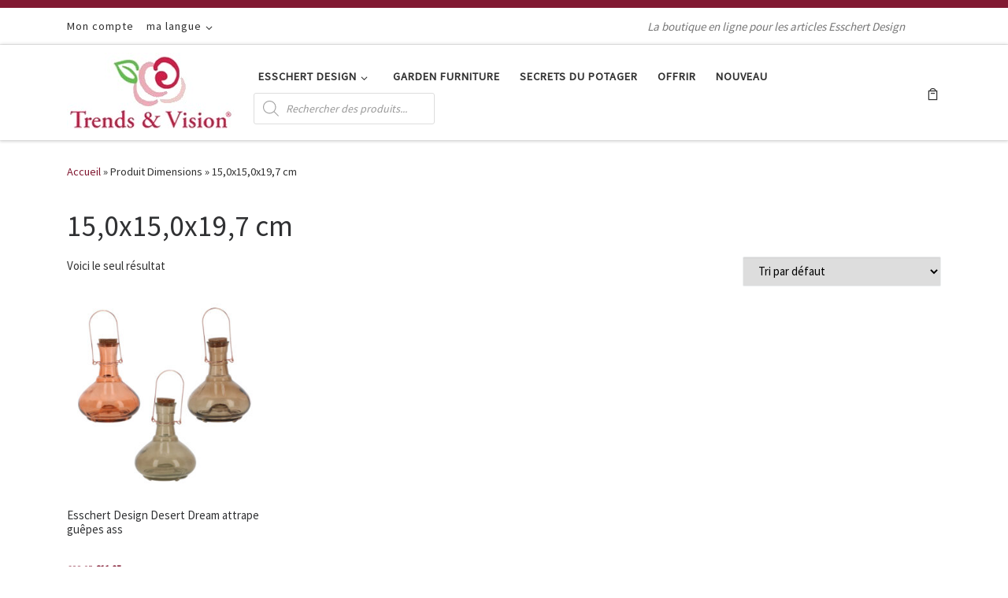

--- FILE ---
content_type: text/html; charset=UTF-8
request_url: https://trendsandvision.nl/fr/dimensions/150x150x197-cm/
body_size: 17016
content:
<!DOCTYPE html>
<!--[if IE 7]>
<html class="ie ie7" lang="fr-FR">
<![endif]-->
<!--[if IE 8]>
<html class="ie ie8" lang="fr-FR">
<![endif]-->
<!--[if !(IE 7) | !(IE 8)  ]><!-->
<html lang="fr-FR" class="no-js">
<!--<![endif]-->
  <head><style>img.lazy{min-height:1px}</style><link href="https://trendsandvision.nl/fr/wp-content/plugins/w3-total-cache/pub/js/lazyload.min.js" as="script">
  <meta charset="UTF-8" />
  <meta http-equiv="X-UA-Compatible" content="IE=EDGE" />
  <meta name="viewport" content="width=device-width, initial-scale=1.0" />
  <link rel="profile"  href="https://gmpg.org/xfn/11" />
  <link rel="pingback" href="https://trendsandvision.nl/fr/xmlrpc.php" />
				<script>document.documentElement.className = document.documentElement.className + ' yes-js js_active js'</script>
			<script>(function(html){html.className = html.className.replace(/\bno-js\b/,'js')})(document.documentElement);</script>
<meta name='robots' content='index, follow, max-image-preview:large, max-snippet:-1, max-video-preview:-1' />
	
	
	<!-- This site is optimized with the Yoast SEO Premium plugin v26.3 (Yoast SEO v26.4) - https://yoast.com/wordpress/plugins/seo/ -->
	<link media="all" href="https://trendsandvision.nl/fr/wp-content/cache/autoptimize/4/css/autoptimize_df34f187e10e54957f8a55e7513f84c2.css" rel="stylesheet"><link media="only screen and (max-width: 768px)" href="https://trendsandvision.nl/fr/wp-content/cache/autoptimize/4/css/autoptimize_6fe211f8bb15af76999ce9135805d7af.css" rel="stylesheet"><link media="screen" href="https://trendsandvision.nl/fr/wp-content/cache/autoptimize/4/css/autoptimize_d5f6a96584ba0edfadb122671c5d1f7e.css" rel="stylesheet"><title>Archives des 15,0x15,0x19,7 cm - Trends &amp; Vision (FR)</title>
	<link rel="canonical" href="https://trendsandvision.nl/fr/dimensions/150x150x197-cm/" />
	<meta property="og:locale" content="fr_FR" />
	<meta property="og:type" content="article" />
	<meta property="og:title" content="Archives des 15,0x15,0x19,7 cm" />
	<meta property="og:url" content="https://trendsandvision.nl/fr/dimensions/150x150x197-cm/" />
	<meta property="og:site_name" content="Trends &amp; Vision (FR)" />
	<meta name="twitter:card" content="summary_large_image" />
	<script type="application/ld+json" class="yoast-schema-graph">{"@context":"https://schema.org","@graph":[{"@type":"CollectionPage","@id":"https://trendsandvision.nl/fr/dimensions/150x150x197-cm/","url":"https://trendsandvision.nl/fr/dimensions/150x150x197-cm/","name":"Archives des 15,0x15,0x19,7 cm - Trends &amp; Vision (FR)","isPartOf":{"@id":"https://trendsandvision.nl/fr/#website"},"primaryImageOfPage":{"@id":"https://trendsandvision.nl/fr/dimensions/150x150x197-cm/#primaryimage"},"image":{"@id":"https://trendsandvision.nl/fr/dimensions/150x150x197-cm/#primaryimage"},"thumbnailUrl":"https://trendsandvision.nl/fr/wp-content/uploads/sites/4/2023/01/TR024_01.jpg","breadcrumb":{"@id":"https://trendsandvision.nl/fr/dimensions/150x150x197-cm/#breadcrumb"},"inLanguage":"fr-FR"},{"@type":"ImageObject","inLanguage":"fr-FR","@id":"https://trendsandvision.nl/fr/dimensions/150x150x197-cm/#primaryimage","url":"https://trendsandvision.nl/fr/wp-content/uploads/sites/4/2023/01/TR024_01.jpg","contentUrl":"https://trendsandvision.nl/fr/wp-content/uploads/sites/4/2023/01/TR024_01.jpg","width":800,"height":800,"caption":"Esschert Design Desert Dream attrape guêpes ass (TR024 8714982224003) - 01"},{"@type":"BreadcrumbList","@id":"https://trendsandvision.nl/fr/dimensions/150x150x197-cm/#breadcrumb","itemListElement":[{"@type":"ListItem","position":1,"name":"Home","item":"https://trendsandvision.nl/fr/"},{"@type":"ListItem","position":2,"name":"15,0x15,0x19,7 cm"}]},{"@type":"WebSite","@id":"https://trendsandvision.nl/fr/#website","url":"https://trendsandvision.nl/fr/","name":"Trends &amp; Vision (FR)","description":"La boutique en ligne pour les articles Esschert Design","publisher":{"@id":"https://trendsandvision.nl/fr/#organization"},"potentialAction":[{"@type":"SearchAction","target":{"@type":"EntryPoint","urlTemplate":"https://trendsandvision.nl/fr/?s={search_term_string}"},"query-input":{"@type":"PropertyValueSpecification","valueRequired":true,"valueName":"search_term_string"}}],"inLanguage":"fr-FR"},{"@type":"Organization","@id":"https://trendsandvision.nl/fr/#organization","name":"Trends &amp; Vision (FR)","url":"https://trendsandvision.nl/fr/","logo":{"@type":"ImageObject","inLanguage":"fr-FR","@id":"https://trendsandvision.nl/fr/#/schema/logo/image/","url":"https://trendsandvision.nl/fr/wp-content/uploads/sites/4/2022/10/trends-and-vision-logo.jpg","contentUrl":"https://trendsandvision.nl/fr/wp-content/uploads/sites/4/2022/10/trends-and-vision-logo.jpg","width":213,"height":100,"caption":"Trends &amp; Vision (FR)"},"image":{"@id":"https://trendsandvision.nl/fr/#/schema/logo/image/"}}]}</script>
	<!-- / Yoast SEO Premium plugin. -->


<link rel="alternate" type="application/rss+xml" title="Trends &amp; Vision (FR) &raquo; Flux" href="https://trendsandvision.nl/fr/feed/" />
<link rel="alternate" type="application/rss+xml" title="Trends &amp; Vision (FR) &raquo; Flux des commentaires" href="https://trendsandvision.nl/fr/comments/feed/" />
<link rel="alternate" type="application/rss+xml" title="Flux pour Trends &amp; Vision (FR) &raquo; 15,0x15,0x19,7 cm Dimensions" href="https://trendsandvision.nl/fr/dimensions/150x150x197-cm/feed/" />
<script>
window._wpemojiSettings = {"baseUrl":"https:\/\/s.w.org\/images\/core\/emoji\/16.0.1\/72x72\/","ext":".png","svgUrl":"https:\/\/s.w.org\/images\/core\/emoji\/16.0.1\/svg\/","svgExt":".svg","source":{"concatemoji":"https:\/\/trendsandvision.nl\/fr\/wp-includes\/js\/wp-emoji-release.min.js?ver=6.8.3"}};
/*! This file is auto-generated */
!function(s,n){var o,i,e;function c(e){try{var t={supportTests:e,timestamp:(new Date).valueOf()};sessionStorage.setItem(o,JSON.stringify(t))}catch(e){}}function p(e,t,n){e.clearRect(0,0,e.canvas.width,e.canvas.height),e.fillText(t,0,0);var t=new Uint32Array(e.getImageData(0,0,e.canvas.width,e.canvas.height).data),a=(e.clearRect(0,0,e.canvas.width,e.canvas.height),e.fillText(n,0,0),new Uint32Array(e.getImageData(0,0,e.canvas.width,e.canvas.height).data));return t.every(function(e,t){return e===a[t]})}function u(e,t){e.clearRect(0,0,e.canvas.width,e.canvas.height),e.fillText(t,0,0);for(var n=e.getImageData(16,16,1,1),a=0;a<n.data.length;a++)if(0!==n.data[a])return!1;return!0}function f(e,t,n,a){switch(t){case"flag":return n(e,"\ud83c\udff3\ufe0f\u200d\u26a7\ufe0f","\ud83c\udff3\ufe0f\u200b\u26a7\ufe0f")?!1:!n(e,"\ud83c\udde8\ud83c\uddf6","\ud83c\udde8\u200b\ud83c\uddf6")&&!n(e,"\ud83c\udff4\udb40\udc67\udb40\udc62\udb40\udc65\udb40\udc6e\udb40\udc67\udb40\udc7f","\ud83c\udff4\u200b\udb40\udc67\u200b\udb40\udc62\u200b\udb40\udc65\u200b\udb40\udc6e\u200b\udb40\udc67\u200b\udb40\udc7f");case"emoji":return!a(e,"\ud83e\udedf")}return!1}function g(e,t,n,a){var r="undefined"!=typeof WorkerGlobalScope&&self instanceof WorkerGlobalScope?new OffscreenCanvas(300,150):s.createElement("canvas"),o=r.getContext("2d",{willReadFrequently:!0}),i=(o.textBaseline="top",o.font="600 32px Arial",{});return e.forEach(function(e){i[e]=t(o,e,n,a)}),i}function t(e){var t=s.createElement("script");t.src=e,t.defer=!0,s.head.appendChild(t)}"undefined"!=typeof Promise&&(o="wpEmojiSettingsSupports",i=["flag","emoji"],n.supports={everything:!0,everythingExceptFlag:!0},e=new Promise(function(e){s.addEventListener("DOMContentLoaded",e,{once:!0})}),new Promise(function(t){var n=function(){try{var e=JSON.parse(sessionStorage.getItem(o));if("object"==typeof e&&"number"==typeof e.timestamp&&(new Date).valueOf()<e.timestamp+604800&&"object"==typeof e.supportTests)return e.supportTests}catch(e){}return null}();if(!n){if("undefined"!=typeof Worker&&"undefined"!=typeof OffscreenCanvas&&"undefined"!=typeof URL&&URL.createObjectURL&&"undefined"!=typeof Blob)try{var e="postMessage("+g.toString()+"("+[JSON.stringify(i),f.toString(),p.toString(),u.toString()].join(",")+"));",a=new Blob([e],{type:"text/javascript"}),r=new Worker(URL.createObjectURL(a),{name:"wpTestEmojiSupports"});return void(r.onmessage=function(e){c(n=e.data),r.terminate(),t(n)})}catch(e){}c(n=g(i,f,p,u))}t(n)}).then(function(e){for(var t in e)n.supports[t]=e[t],n.supports.everything=n.supports.everything&&n.supports[t],"flag"!==t&&(n.supports.everythingExceptFlag=n.supports.everythingExceptFlag&&n.supports[t]);n.supports.everythingExceptFlag=n.supports.everythingExceptFlag&&!n.supports.flag,n.DOMReady=!1,n.readyCallback=function(){n.DOMReady=!0}}).then(function(){return e}).then(function(){var e;n.supports.everything||(n.readyCallback(),(e=n.source||{}).concatemoji?t(e.concatemoji):e.wpemoji&&e.twemoji&&(t(e.twemoji),t(e.wpemoji)))}))}((window,document),window._wpemojiSettings);
</script>






















<script id="nb-jquery" src="https://trendsandvision.nl/fr/wp-includes/js/jquery/jquery.min.js?ver=3.7.1" id="jquery-core-js"></script>


<script id="wc-add-to-cart-js-extra">
var wc_add_to_cart_params = {"ajax_url":"\/fr\/wp-admin\/admin-ajax.php","wc_ajax_url":"\/fr\/?wc-ajax=%%endpoint%%","i18n_view_cart":"Voir le panier","cart_url":"https:\/\/trendsandvision.nl\/fr\/panier\/","is_cart":"","cart_redirect_after_add":"no"};
</script>


<script id="woocommerce-js-extra">
var woocommerce_params = {"ajax_url":"\/fr\/wp-admin\/admin-ajax.php","wc_ajax_url":"\/fr\/?wc-ajax=%%endpoint%%","i18n_password_show":"Afficher le mot de passe","i18n_password_hide":"Masquer le mot de passe"};
</script>



<script id="tc-scripts-js-extra">
var CZRParams = {"assetsPath":"https:\/\/trendsandvision.nl\/fr\/wp-content\/themes\/customizr\/assets\/front\/","mainScriptUrl":"https:\/\/trendsandvision.nl\/fr\/wp-content\/themes\/customizr\/assets\/front\/js\/tc-scripts.min.js?4.4.24","deferFontAwesome":"1","fontAwesomeUrl":"https:\/\/trendsandvision.nl\/fr\/wp-content\/themes\/customizr\/assets\/shared\/fonts\/fa\/css\/fontawesome-all.min.css?4.4.24","_disabled":[],"centerSliderImg":"1","isLightBoxEnabled":"1","SmoothScroll":{"Enabled":true,"Options":{"touchpadSupport":false}},"isAnchorScrollEnabled":"","anchorSmoothScrollExclude":{"simple":["[class*=edd]",".carousel-control","[data-toggle=\"modal\"]","[data-toggle=\"dropdown\"]","[data-toggle=\"czr-dropdown\"]","[data-toggle=\"tooltip\"]","[data-toggle=\"popover\"]","[data-toggle=\"collapse\"]","[data-toggle=\"czr-collapse\"]","[data-toggle=\"tab\"]","[data-toggle=\"pill\"]","[data-toggle=\"czr-pill\"]","[class*=upme]","[class*=um-]"],"deep":{"classes":[],"ids":[]}},"timerOnScrollAllBrowsers":"1","centerAllImg":"1","HasComments":"","LoadModernizr":"1","stickyHeader":"","extLinksStyle":"","extLinksTargetExt":"","extLinksSkipSelectors":{"classes":["btn","button"],"ids":[]},"dropcapEnabled":"","dropcapWhere":{"post":"","page":""},"dropcapMinWords":"","dropcapSkipSelectors":{"tags":["IMG","IFRAME","H1","H2","H3","H4","H5","H6","BLOCKQUOTE","UL","OL"],"classes":["btn"],"id":[]},"imgSmartLoadEnabled":"1","imgSmartLoadOpts":{"parentSelectors":["[class*=grid-container], .article-container",".__before_main_wrapper",".widget-front",".post-related-articles",".tc-singular-thumbnail-wrapper",".sek-module-inner"],"opts":{"excludeImg":[".tc-holder-img"]}},"imgSmartLoadsForSliders":"1","pluginCompats":[],"isWPMobile":"","menuStickyUserSettings":{"desktop":"stick_up","mobile":"stick_up"},"adminAjaxUrl":"https:\/\/trendsandvision.nl\/fr\/wp-admin\/admin-ajax.php","ajaxUrl":"https:\/\/trendsandvision.nl\/fr\/?czrajax=1","frontNonce":{"id":"CZRFrontNonce","handle":"e68b4a6725"},"isDevMode":"","isModernStyle":"1","i18n":{"Permanently dismiss":"Fermer d\u00e9finitivement"},"frontNotifications":{"welcome":{"enabled":false,"content":"","dismissAction":"dismiss_welcome_note_front"}},"preloadGfonts":"1","googleFonts":"Source+Sans+Pro","version":"4.4.24"};
</script>

<link rel="https://api.w.org/" href="https://trendsandvision.nl/fr/wp-json/" /><link rel="EditURI" type="application/rsd+xml" title="RSD" href="https://trendsandvision.nl/fr/xmlrpc.php?rsd" />
<meta name="generator" content="WordPress 6.8.3" />
<meta name="generator" content="WooCommerce 10.3.5" />
		
		              <link rel="preload" as="font" type="font/woff2" href="https://trendsandvision.nl/fr/wp-content/themes/customizr/assets/shared/fonts/customizr/customizr.woff2?128396981" crossorigin="anonymous"/>
            	<noscript><style>.woocommerce-product-gallery{ opacity: 1 !important; }</style></noscript>
	<link rel="icon" href="https://trendsandvision.nl/fr/wp-content/uploads/sites/4/2022/10/cropped-tenv-favicon-150x150.png" sizes="32x32" />
<link rel="icon" href="https://trendsandvision.nl/fr/wp-content/uploads/sites/4/2022/10/cropped-tenv-favicon-300x300.png" sizes="192x192" />
<link rel="apple-touch-icon" href="https://trendsandvision.nl/fr/wp-content/uploads/sites/4/2022/10/cropped-tenv-favicon-300x300.png" />
<meta name="msapplication-TileImage" content="https://trendsandvision.nl/fr/wp-content/uploads/sites/4/2022/10/cropped-tenv-favicon-300x300.png" />
</head>

  <body class="nb-3-3-8 nimble-no-local-data-skp__tax_pa_dimensions_5915 nimble-no-group-site-tmpl-skp__all_pa_dimensions archive tax-pa_dimensions term-150x150x197-cm term-5915 wp-custom-logo wp-embed-responsive wp-theme-customizr wp-child-theme-lissyl-tenv theme-customizr sek-hide-rc-badge woocommerce woocommerce-page woocommerce-no-js czr-link-hover-underline-off header-skin-light footer-skin-dark czr-no-sidebar tc-center-images czr-full-layout customizr-4-4-24-with-child-theme czr-post-list-context czr-sticky-footer">
          <a class="screen-reader-text skip-link" href="#content">Passer au contenu</a>
    
    
    <div id="tc-page-wrap" class="">

      <header class="tpnav-header__header tc-header sl-logo_left sticky-brand-shrink-on sticky-transparent border-top czr-submenu-fade czr-submenu-move czr-highlight-contextual-menu-items" >
    <div class="topbar-navbar__wrapper d-none d-lg-block" >
  <div class="container">
        <div class="row flex-row flex-lg-nowrap justify-content-start justify-content-lg-end align-items-center topbar-navbar__row">
                    <div class="topbar-nav__container col col-auto d-none d-lg-flex">
          <nav id="topbar-nav" class="topbar-nav__nav">
            <div class="nav__menu-wrapper topbar-nav__menu-wrapper czr-open-on-hover" >
<ul id="topbar-menu" class="topbar-nav__menu regular-nav nav__menu nav"><li id="menu-item-9494" class="menu-item menu-item-type-post_type menu-item-object-page menu-item-9494"><a href="https://trendsandvision.nl/fr/mon-compte/" class="nav__link"><span class="nav__title">Mon compte</span></a></li>
<li id="menu-item-9495" class="menu-item menu-item-type-custom menu-item-object-custom menu-item-has-children czr-dropdown menu-item-9495"><a data-toggle="czr-dropdown" aria-haspopup="true" aria-expanded="false" href="#" class="nav__link"><span class="nav__title">ma langue</span><span class="caret__dropdown-toggler"><i class="icn-down-small"></i></span></a>
<ul class="dropdown-menu czr-dropdown-menu">
	<li id="menu-item-9496" class="blog-id-1 mlp-language-nav-item menu-item menu-item-type-language menu-item-object-mlp_language dropdown-item menu-item-9496"><a rel="alternate" href="https://trendsandvision.nl/?noredirect=nl_NL" class="nav__link"><span class="nav__title">Nederlands</span></a></li>
	<li id="menu-item-9497" class="blog-id-2 mlp-language-nav-item menu-item menu-item-type-language menu-item-object-mlp_language dropdown-item menu-item-9497"><a rel="alternate" href="https://trendsandvision.nl/en/?noredirect=en_US" class="nav__link"><span class="nav__title">English</span></a></li>
	<li id="menu-item-9498" class="blog-id-3 mlp-language-nav-item menu-item menu-item-type-language menu-item-object-mlp_language dropdown-item menu-item-9498"><a rel="alternate" href="https://trendsandvision.nl/de/?noredirect=de_DE" class="nav__link"><span class="nav__title">Deutsch</span></a></li>
	<li id="menu-item-9499" class="blog-id-4 mlp-language-nav-item menu-item menu-item-type-language menu-item-object-mlp_language mlp-current-language-item dropdown-item menu-item-9499"><a rel="alternate" href="https://trendsandvision.nl/fr/" class="nav__link"><span class="nav__title">Français</span></a></li>
</ul>
</li>
</ul></div>          </nav>
        </div>
            <span class="header-tagline col col-auto d-none d-lg-flex" >
  La boutique en ligne pour les articles Esschert Design</span>

              <div class="topbar-nav__socials social-links col col-auto d-none d-lg-block">
          <ul class="socials " >
  <li ><a rel="nofollow noopener noreferrer" class="social-icon icon-facebook"  title="Suivez-nous sur Facebook" aria-label="Suivez-nous sur Facebook" href="https://www.facebook.com/esschertsonlineshop/"  target="_blank" ><i class="fab fa-facebook"></i></a></li> <li ><a rel="nofollow noopener noreferrer" class="social-icon icon-pinterest"  title="Suivez-nous sur Pinterest" aria-label="Suivez-nous sur Pinterest" href="https://nl.pinterest.com/trendsandvision/"  target="_blank" ><i class="fab fa-pinterest"></i></a></li></ul>
        </div>
                </div>
      </div>
</div>    <div class="primary-navbar__wrapper d-none d-lg-block has-horizontal-menu desktop-sticky" >
  <div class="container">
    <div class="row align-items-center flex-row primary-navbar__row">
      <div class="branding__container col col-auto" >
  <div class="branding align-items-center flex-column ">
    <div class="branding-row d-flex flex-row align-items-center align-self-start">
      <div class="navbar-brand col-auto " >
  <a class="navbar-brand-sitelogo" href="https://trendsandvision.nl/fr/"  aria-label="Trends &amp; Vision (FR) | La boutique en ligne pour les articles Esschert Design" >
    <noscript><img src="data:image/svg+xml,%3Csvg%20xmlns='http://www.w3.org/2000/svg'%20viewBox='0%200%20213%20100'%3E%3C/svg%3E" data-src="https://trendsandvision.nl/fr/wp-content/uploads/sites/4/2022/10/trends-and-vision-logo.jpg" alt="Retour Accueil" class=" lazy" width="213" height="100" style="max-width:250px;max-height:100px" data-no-retina></noscript><img src='data:image/svg+xml,%3Csvg%20xmlns=%22http://www.w3.org/2000/svg%22%20viewBox=%220%200%20213%20100%22%3E%3C/svg%3E' data-src="https://trendsandvision.nl/fr/wp-content/uploads/sites/4/2022/10/trends-and-vision-logo.jpg" alt="Retour Accueil" class="lazyload " width="213" height="100" style="max-width:250px;max-height:100px" data-no-retina>  </a>
</div>
      </div>
      </div>
</div>
      <div class="primary-nav__container justify-content-lg-around col col-lg-auto flex-lg-column" >
  <div class="primary-nav__wrapper flex-lg-row align-items-center justify-content-end">
              <nav class="primary-nav__nav col" id="primary-nav">
          <div class="nav__menu-wrapper primary-nav__menu-wrapper justify-content-end czr-open-on-hover" >
<ul id="main-menu" class="primary-nav__menu regular-nav nav__menu nav"><li id="menu-item-9460" class="menu-item menu-item-type-post_type menu-item-object-page menu-item-has-children czr-dropdown menu-item-9460"><a data-toggle="czr-dropdown" aria-haspopup="true" aria-expanded="false" href="https://trendsandvision.nl/fr/le-magasin/" class="nav__link"><span class="nav__title">Esschert Design</span><span class="caret__dropdown-toggler"><i class="icn-down-small"></i></span></a>
<ul class="dropdown-menu czr-dropdown-menu">
	<li id="menu-item-9461" class="menu-item menu-item-type-taxonomy menu-item-object-product_cat dropdown-item menu-item-9461"><a href="https://trendsandvision.nl/fr/product-categorie/aged-ceramic/" class="nav__link"><span class="nav__title">Aged Ceramic</span></a></li>
	<li id="menu-item-9462" class="menu-item menu-item-type-taxonomy menu-item-object-product_cat dropdown-item menu-item-9462"><a href="https://trendsandvision.nl/fr/product-categorie/aged-metal/" class="nav__link"><span class="nav__title">Aged Metal</span></a></li>
	<li id="menu-item-9463" class="menu-item menu-item-type-taxonomy menu-item-object-product_cat dropdown-item menu-item-9463"><a href="https://trendsandvision.nl/fr/product-categorie/best-for-birds/" class="nav__link"><span class="nav__title">Best for Birds</span></a></li>
	<li id="menu-item-9464" class="menu-item menu-item-type-taxonomy menu-item-object-product_cat dropdown-item menu-item-9464"><a href="https://trendsandvision.nl/fr/product-categorie/best-for-boots/" class="nav__link"><span class="nav__title">Best for Boots</span></a></li>
	<li id="menu-item-9465" class="menu-item menu-item-type-taxonomy menu-item-object-product_cat dropdown-item menu-item-9465"><a href="https://trendsandvision.nl/fr/product-categorie/esscherts-garden/" class="nav__link"><span class="nav__title">Esschert&rsquo;s Garden</span></a></li>
	<li id="menu-item-9466" class="menu-item menu-item-type-taxonomy menu-item-object-product_cat dropdown-item menu-item-9466"><a href="https://trendsandvision.nl/fr/product-categorie/fancy-flames/" class="nav__link"><span class="nav__title">Fancy Flames</span></a></li>
	<li id="menu-item-9467" class="menu-item menu-item-type-taxonomy menu-item-object-product_cat dropdown-item menu-item-9467"><a href="https://trendsandvision.nl/fr/product-categorie/garden-furniture/" class="nav__link"><span class="nav__title">Garden Furniture</span></a></li>
	<li id="menu-item-9468" class="menu-item menu-item-type-taxonomy menu-item-object-product_cat dropdown-item menu-item-9468"><a href="https://trendsandvision.nl/fr/product-categorie/garden-tools/" class="nav__link"><span class="nav__title">Garden Tools</span></a></li>
	<li id="menu-item-9469" class="menu-item menu-item-type-taxonomy menu-item-object-product_cat dropdown-item menu-item-9469"><a href="https://trendsandvision.nl/fr/product-categorie/kids-in-the-garden/" class="nav__link"><span class="nav__title">Kids in the Garden</span></a></li>
	<li id="menu-item-9470" class="menu-item menu-item-type-taxonomy menu-item-object-product_cat dropdown-item menu-item-9470"><a href="https://trendsandvision.nl/fr/product-categorie/nature-print/" class="nav__link"><span class="nav__title">Nature Print</span></a></li>
	<li id="menu-item-9471" class="menu-item menu-item-type-taxonomy menu-item-object-product_cat dropdown-item menu-item-9471"><a href="https://trendsandvision.nl/fr/product-categorie/prints/" class="nav__link"><span class="nav__title">Prints</span></a></li>
	<li id="menu-item-9472" class="menu-item menu-item-type-taxonomy menu-item-object-product_cat dropdown-item menu-item-9472"><a href="https://trendsandvision.nl/fr/product-categorie/secrets-du-potager/" class="nav__link"><span class="nav__title">Secrets du Potager</span></a></li>
	<li id="menu-item-9473" class="menu-item menu-item-type-taxonomy menu-item-object-product_cat dropdown-item menu-item-9473"><a href="https://trendsandvision.nl/fr/product-categorie/true-to-nature/" class="nav__link"><span class="nav__title">True to Nature</span></a></li>
	<li id="menu-item-9474" class="menu-item menu-item-type-taxonomy menu-item-object-product_cat dropdown-item menu-item-9474"><a href="https://trendsandvision.nl/fr/product-categorie/water-in-the-garden/" class="nav__link"><span class="nav__title">Water in the Garden</span></a></li>
	<li id="menu-item-9475" class="menu-item menu-item-type-taxonomy menu-item-object-product_cat dropdown-item menu-item-9475"><a href="https://trendsandvision.nl/fr/product-categorie/world-of-weather/" class="nav__link"><span class="nav__title">World of Weather</span></a></li>
</ul>
</li>
<li id="menu-item-9476" class="menu-item menu-item-type-taxonomy menu-item-object-product_cat menu-item-9476"><a href="https://trendsandvision.nl/fr/product-categorie/garden-furniture/" class="nav__link"><span class="nav__title">Garden Furniture</span></a></li>
<li id="menu-item-9477" class="menu-item menu-item-type-taxonomy menu-item-object-product_cat menu-item-9477"><a href="https://trendsandvision.nl/fr/product-categorie/secrets-du-potager/" class="nav__link"><span class="nav__title">Secrets du Potager</span></a></li>
<li id="menu-item-9482" class="menu-item menu-item-type-taxonomy menu-item-object-product_cat menu-item-9482"><a href="https://trendsandvision.nl/fr/product-categorie/offrir/" class="nav__link"><span class="nav__title">Offrir</span></a></li>
<li id="menu-item-9493" class="menu-item menu-item-type-post_type menu-item-object-page menu-item-9493"><a href="https://trendsandvision.nl/fr/nouveau/" class="nav__link"><span class="nav__title">Nouveau</span></a></li>
<li id="menu-item-9483" class="menu-item menu-item-type-custom menu-item-object-custom menu-item-9483"><div  class="dgwt-wcas-search-wrapp dgwt-wcas-no-submit woocommerce dgwt-wcas-style-solaris js-dgwt-wcas-layout-classic dgwt-wcas-layout-classic js-dgwt-wcas-mobile-overlay-enabled">
		<form class="dgwt-wcas-search-form" role="search" action="https://trendsandvision.nl/fr/" method="get">
		<div class="dgwt-wcas-sf-wrapp">
							<svg class="dgwt-wcas-ico-magnifier" xmlns="http://www.w3.org/2000/svg"
					 xmlns:xlink="http://www.w3.org/1999/xlink" x="0px" y="0px"
					 viewBox="0 0 51.539 51.361" xml:space="preserve">
		             <path 						 d="M51.539,49.356L37.247,35.065c3.273-3.74,5.272-8.623,5.272-13.983c0-11.742-9.518-21.26-21.26-21.26 S0,9.339,0,21.082s9.518,21.26,21.26,21.26c5.361,0,10.244-1.999,13.983-5.272l14.292,14.292L51.539,49.356z M2.835,21.082 c0-10.176,8.249-18.425,18.425-18.425s18.425,8.249,18.425,18.425S31.436,39.507,21.26,39.507S2.835,31.258,2.835,21.082z"/>
				</svg>
							<label class="screen-reader-text"
				   for="dgwt-wcas-search-input-1">Recherche de produits</label>

			<input id="dgwt-wcas-search-input-1"
				   type="search"
				   class="dgwt-wcas-search-input"
				   name="s"
				   value=""
				   placeholder="Rechercher des produits..."
				   autocomplete="off"
							/>
			<div class="dgwt-wcas-preloader"></div>

			<div class="dgwt-wcas-voice-search"></div>

			
			<input type="hidden" name="post_type" value="product"/>
			<input type="hidden" name="dgwt_wcas" value="1"/>

			
					</div>
	</form>
</div>
</li>
</ul></div>        </nav>
    <div class="primary-nav__utils nav__utils col-auto" >
    <ul class="nav utils flex-row flex-nowrap regular-nav">
      <li class="nav__woocart menu-item-has-children czr-dropdown" >
  <a href="https://trendsandvision.nl/fr/panier/" title="Afficher votre panier" class="woocart cart-contents" data-toggle="czr-dropdown">
    <i class="icn-shoppingcart"></i><sup class="count czr-wc-count"></sup>  </a>
    <ul class="dropdown-menu czr-dropdown-menu">
    <li>
      <div class="widget woocommerce widget_shopping_cart"><div class="widget_shopping_cart_content"></div></div>    </li>
  </ul>
  </li>    </ul>
</div>  </div>
</div>
    </div>
  </div>
</div>    <div class="mobile-navbar__wrapper d-lg-none mobile-sticky" >
    <div class="branding__container justify-content-between align-items-center container" >
  <div class="branding flex-column">
    <div class="branding-row d-flex align-self-start flex-row align-items-center">
      <div class="navbar-brand col-auto " >
  <a class="navbar-brand-sitelogo" href="https://trendsandvision.nl/fr/"  aria-label="Trends &amp; Vision (FR) | La boutique en ligne pour les articles Esschert Design" >
    <noscript><img src="data:image/svg+xml,%3Csvg%20xmlns='http://www.w3.org/2000/svg'%20viewBox='0%200%20213%20100'%3E%3C/svg%3E" data-src="https://trendsandvision.nl/fr/wp-content/uploads/sites/4/2022/10/trends-and-vision-logo.jpg" alt="Retour Accueil" class=" lazy" width="213" height="100" style="max-width:250px;max-height:100px" data-no-retina></noscript><img src='data:image/svg+xml,%3Csvg%20xmlns=%22http://www.w3.org/2000/svg%22%20viewBox=%220%200%20213%20100%22%3E%3C/svg%3E' data-src="https://trendsandvision.nl/fr/wp-content/uploads/sites/4/2022/10/trends-and-vision-logo.jpg" alt="Retour Accueil" class="lazyload " width="213" height="100" style="max-width:250px;max-height:100px" data-no-retina>  </a>
</div>
    </div>
      </div>
  <div class="mobile-utils__wrapper nav__utils regular-nav">
    <ul class="nav utils row flex-row flex-nowrap">
      <li class="mobile-woocart__container" >
  <a href="https://trendsandvision.nl/fr/panier/" title="Afficher votre panier" class="woocart cart-contents" >
    <i class="icn-shoppingcart"></i><sup class="count czr-wc-count"></sup>  </a>
  </li><li class="hamburger-toggler__container " >
  <button class="ham-toggler-menu czr-collapsed" data-toggle="czr-collapse" data-target="#mobile-nav"><span class="ham__toggler-span-wrapper"><span class="line line-1"></span><span class="line line-2"></span><span class="line line-3"></span></span><span class="screen-reader-text">Menu</span></button>
</li>
    </ul>
  </div>
</div>
<div class="mobile-nav__container " >
   <nav class="mobile-nav__nav flex-column czr-collapse" id="mobile-nav">
      <div class="mobile-nav__inner container">
      <div class="nav__menu-wrapper mobile-nav__menu-wrapper czr-open-on-click" >
<ul id="mobile-nav-menu" class="mobile-nav__menu vertical-nav nav__menu flex-column nav"><li id="menu-item-9536" class="menu-item menu-item-type-post_type menu-item-object-page menu-item-has-children czr-dropdown menu-item-9536"><span class="display-flex nav__link-wrapper align-items-start"><a href="https://trendsandvision.nl/fr/le-magasin/" class="nav__link"><span class="nav__title">Esschert Design</span></a><button data-toggle="czr-dropdown" aria-haspopup="true" aria-expanded="false" class="caret__dropdown-toggler czr-btn-link"><i class="icn-down-small"></i></button></span>
<ul class="dropdown-menu czr-dropdown-menu">
	<li id="menu-item-9537" class="menu-item menu-item-type-taxonomy menu-item-object-product_cat dropdown-item menu-item-9537"><a href="https://trendsandvision.nl/fr/product-categorie/aged-ceramic/" class="nav__link"><span class="nav__title">Aged Ceramic</span></a></li>
	<li id="menu-item-9538" class="menu-item menu-item-type-taxonomy menu-item-object-product_cat dropdown-item menu-item-9538"><a href="https://trendsandvision.nl/fr/product-categorie/aged-metal/" class="nav__link"><span class="nav__title">Aged Metal</span></a></li>
	<li id="menu-item-9539" class="menu-item menu-item-type-taxonomy menu-item-object-product_cat dropdown-item menu-item-9539"><a href="https://trendsandvision.nl/fr/product-categorie/best-for-birds/" class="nav__link"><span class="nav__title">Best for Birds</span></a></li>
	<li id="menu-item-9540" class="menu-item menu-item-type-taxonomy menu-item-object-product_cat dropdown-item menu-item-9540"><a href="https://trendsandvision.nl/fr/product-categorie/best-for-boots/" class="nav__link"><span class="nav__title">Best for Boots</span></a></li>
	<li id="menu-item-9541" class="menu-item menu-item-type-taxonomy menu-item-object-product_cat dropdown-item menu-item-9541"><a href="https://trendsandvision.nl/fr/product-categorie/esscherts-garden/" class="nav__link"><span class="nav__title">Esschert&rsquo;s Garden</span></a></li>
	<li id="menu-item-9542" class="menu-item menu-item-type-taxonomy menu-item-object-product_cat dropdown-item menu-item-9542"><a href="https://trendsandvision.nl/fr/product-categorie/fancy-flames/" class="nav__link"><span class="nav__title">Fancy Flames</span></a></li>
	<li id="menu-item-9543" class="menu-item menu-item-type-taxonomy menu-item-object-product_cat dropdown-item menu-item-9543"><a href="https://trendsandvision.nl/fr/product-categorie/garden-furniture/" class="nav__link"><span class="nav__title">Garden Furniture</span></a></li>
	<li id="menu-item-9544" class="menu-item menu-item-type-taxonomy menu-item-object-product_cat dropdown-item menu-item-9544"><a href="https://trendsandvision.nl/fr/product-categorie/garden-tools/" class="nav__link"><span class="nav__title">Garden Tools</span></a></li>
	<li id="menu-item-9545" class="menu-item menu-item-type-taxonomy menu-item-object-product_cat dropdown-item menu-item-9545"><a href="https://trendsandvision.nl/fr/product-categorie/kids-in-the-garden/" class="nav__link"><span class="nav__title">Kids in the Garden</span></a></li>
	<li id="menu-item-9546" class="menu-item menu-item-type-taxonomy menu-item-object-product_cat dropdown-item menu-item-9546"><a href="https://trendsandvision.nl/fr/product-categorie/nature-print/" class="nav__link"><span class="nav__title">Nature Print</span></a></li>
	<li id="menu-item-9547" class="menu-item menu-item-type-taxonomy menu-item-object-product_cat dropdown-item menu-item-9547"><a href="https://trendsandvision.nl/fr/product-categorie/prints/" class="nav__link"><span class="nav__title">Prints</span></a></li>
	<li id="menu-item-9548" class="menu-item menu-item-type-taxonomy menu-item-object-product_cat dropdown-item menu-item-9548"><a href="https://trendsandvision.nl/fr/product-categorie/secrets-du-potager/" class="nav__link"><span class="nav__title">Secrets du Potager</span></a></li>
	<li id="menu-item-9549" class="menu-item menu-item-type-taxonomy menu-item-object-product_cat dropdown-item menu-item-9549"><a href="https://trendsandvision.nl/fr/product-categorie/true-to-nature/" class="nav__link"><span class="nav__title">True to Nature</span></a></li>
	<li id="menu-item-9550" class="menu-item menu-item-type-taxonomy menu-item-object-product_cat dropdown-item menu-item-9550"><a href="https://trendsandvision.nl/fr/product-categorie/water-in-the-garden/" class="nav__link"><span class="nav__title">Water in the Garden</span></a></li>
	<li id="menu-item-9551" class="menu-item menu-item-type-taxonomy menu-item-object-product_cat dropdown-item menu-item-9551"><a href="https://trendsandvision.nl/fr/product-categorie/world-of-weather/" class="nav__link"><span class="nav__title">World of Weather</span></a></li>
</ul>
</li>
<li id="menu-item-9552" class="menu-item menu-item-type-taxonomy menu-item-object-product_cat menu-item-9552"><a href="https://trendsandvision.nl/fr/product-categorie/garden-furniture/" class="nav__link"><span class="nav__title">Garden Furniture</span></a></li>
<li id="menu-item-9553" class="menu-item menu-item-type-taxonomy menu-item-object-product_cat menu-item-9553"><a href="https://trendsandvision.nl/fr/product-categorie/secrets-du-potager/" class="nav__link"><span class="nav__title">Secrets du Potager</span></a></li>
<li id="menu-item-9554" class="menu-item menu-item-type-taxonomy menu-item-object-product_cat menu-item-9554"><a href="https://trendsandvision.nl/fr/product-categorie/offrir/" class="nav__link"><span class="nav__title">offrir</span></a></li>
<li id="menu-item-9555" class="menu-item menu-item-type-post_type menu-item-object-page menu-item-9555"><a href="https://trendsandvision.nl/fr/nouveau/" class="nav__link"><span class="nav__title">Nouveau</span></a></li>
<li id="menu-item-9556" class="menu-item menu-item-type-custom menu-item-object-custom menu-item-has-children czr-dropdown menu-item-9556"><span class="display-flex nav__link-wrapper align-items-start"><a href="#" class="nav__link"><span class="nav__title">ma langue</span></a><button data-toggle="czr-dropdown" aria-haspopup="true" aria-expanded="false" class="caret__dropdown-toggler czr-btn-link"><i class="icn-down-small"></i></button></span>
<ul class="dropdown-menu czr-dropdown-menu">
	<li id="menu-item-9557" class="blog-id-1 mlp-language-nav-item menu-item menu-item-type-language menu-item-object-mlp_language dropdown-item menu-item-9557"><a rel="alternate" href="https://trendsandvision.nl/?noredirect=nl_NL" class="nav__link"><span class="nav__title">Nederlands</span></a></li>
	<li id="menu-item-9558" class="blog-id-2 mlp-language-nav-item menu-item menu-item-type-language menu-item-object-mlp_language dropdown-item menu-item-9558"><a rel="alternate" href="https://trendsandvision.nl/en/?noredirect=en_US" class="nav__link"><span class="nav__title">English</span></a></li>
	<li id="menu-item-9559" class="blog-id-3 mlp-language-nav-item menu-item menu-item-type-language menu-item-object-mlp_language dropdown-item menu-item-9559"><a rel="alternate" href="https://trendsandvision.nl/de/?noredirect=de_DE" class="nav__link"><span class="nav__title">Deutsch</span></a></li>
	<li id="menu-item-9560" class="blog-id-4 mlp-language-nav-item menu-item menu-item-type-language menu-item-object-mlp_language mlp-current-language-item dropdown-item menu-item-9560"><a rel="alternate" href="https://trendsandvision.nl/fr/" class="nav__link"><span class="nav__title">Français</span></a></li>
</ul>
</li>
<li id="menu-item-9561" class="menu-item menu-item-type-custom menu-item-object-custom menu-item-9561"><div  class="dgwt-wcas-search-wrapp dgwt-wcas-no-submit woocommerce dgwt-wcas-style-solaris js-dgwt-wcas-layout-classic dgwt-wcas-layout-classic js-dgwt-wcas-mobile-overlay-enabled">
		<form class="dgwt-wcas-search-form" role="search" action="https://trendsandvision.nl/fr/" method="get">
		<div class="dgwt-wcas-sf-wrapp">
							<svg class="dgwt-wcas-ico-magnifier" xmlns="http://www.w3.org/2000/svg"
					 xmlns:xlink="http://www.w3.org/1999/xlink" x="0px" y="0px"
					 viewBox="0 0 51.539 51.361" xml:space="preserve">
		             <path 						 d="M51.539,49.356L37.247,35.065c3.273-3.74,5.272-8.623,5.272-13.983c0-11.742-9.518-21.26-21.26-21.26 S0,9.339,0,21.082s9.518,21.26,21.26,21.26c5.361,0,10.244-1.999,13.983-5.272l14.292,14.292L51.539,49.356z M2.835,21.082 c0-10.176,8.249-18.425,18.425-18.425s18.425,8.249,18.425,18.425S31.436,39.507,21.26,39.507S2.835,31.258,2.835,21.082z"/>
				</svg>
							<label class="screen-reader-text"
				   for="dgwt-wcas-search-input-2">Recherche de produits</label>

			<input id="dgwt-wcas-search-input-2"
				   type="search"
				   class="dgwt-wcas-search-input"
				   name="s"
				   value=""
				   placeholder="Rechercher des produits..."
				   autocomplete="off"
							/>
			<div class="dgwt-wcas-preloader"></div>

			<div class="dgwt-wcas-voice-search"></div>

			
			<input type="hidden" name="post_type" value="product"/>
			<input type="hidden" name="dgwt_wcas" value="1"/>

			
					</div>
	</form>
</div>
</li>
</ul></div>      </div>
  </nav>
</div></div></header>

      <div id="main-wrapper" class="section">



                  
        <div class="czr-hot-crumble container page-breadcrumbs" role="navigation" >
  <div class="row">
        <nav class="breadcrumbs col-12"><span class="trail-begin"><a href="https://trendsandvision.nl/fr" title="Trends &amp; Vision (FR)" rel="home" class="trail-begin">Accueil</a></span> <span class="sep">&raquo;</span> Produit Dimensions <span class="sep">&raquo;</span> <span class="trail-end">15,0x15,0x19,7 cm</span></nav>  </div>
</div>

        <div class="container" role="main">

          
          <div class="flex-row row column-content-wrapper">

            
            <div id="content" class="col-12 article-container">

              <header class="woocommerce-products-header">
			<h1 class="woocommerce-products-header__title page-title">15,0x15,0x19,7 cm</h1>
	
	</header>
<div class="woocommerce-notices-wrapper"></div><p class="woocommerce-result-count" role="alert" aria-relevant="all" >
	Voici le seul résultat</p>
<form class="woocommerce-ordering" method="get">
		<select
		name="orderby"
		class="orderby"
					aria-label="Commande"
			>
					<option value="menu_order"  selected='selected'>Tri par défaut</option>
					<option value="popularity" >Tri par popularité</option>
					<option value="date" >Tri du plus récent au plus ancien</option>
					<option value="price" >Tri par tarif croissant</option>
					<option value="price-desc" >Tri par tarif décroissant</option>
			</select>
	<input type="hidden" name="paged" value="1" />
	</form>
<ul class="products columns-4">
<li class="czr-hentry product type-product post-10390 status-publish first instock product_cat-best-for-birds has-post-thumbnail sale taxable shipping-taxable purchasable product-type-simple">
	<a href="https://trendsandvision.nl/fr/product/esschert-design-desert-dream-attrape-guepes-ass/" class="woocommerce-LoopProduct-link woocommerce-loop-product__link">
	
	<img width="300" height="300" src="https://trendsandvision.nl/fr/wp-content/uploads/sites/4/2023/01/TR024_01.jpg" class="attachment-woocommerce_thumbnail size-woocommerce_thumbnail no-lazy" alt="Esschert Design Desert Dream attrape guêpes ass (TR024 8714982224003) - 01" decoding="async" fetchpriority="high" srcset="https://trendsandvision.nl/fr/wp-content/uploads/sites/4/2023/01/TR024_01.jpg 800w, https://trendsandvision.nl/fr/wp-content/uploads/sites/4/2023/01/TR024_01-300x300.jpg 300w, https://trendsandvision.nl/fr/wp-content/uploads/sites/4/2023/01/TR024_01-150x150.jpg 150w, https://trendsandvision.nl/fr/wp-content/uploads/sites/4/2023/01/TR024_01-768x768.jpg 768w" sizes="(max-width: 300px) 100vw, 300px" /><h2 class="woocommerce-loop-product__title">Esschert Design Desert Dream attrape guêpes ass</h2>
	<span class="price"><del aria-hidden="true"><span class="woocommerce-Price-amount amount"><bdi><span class="woocommerce-Price-currencySymbol">&euro;</span>22.05</bdi></span></del> <span class="screen-reader-text">Le prix initial était : &euro;22.05.</span><ins aria-hidden="true"><span class="woocommerce-Price-amount amount"><bdi><span class="woocommerce-Price-currencySymbol">&euro;</span>11.95</bdi></span></ins><span class="screen-reader-text">Le prix actuel est : &euro;11.95.</span></span>
</a><a href="/fr/dimensions/150x150x197-cm/?add-to-cart=10390" aria-describedby="woocommerce_loop_add_to_cart_link_describedby_10390" data-quantity="1" class="button product_type_simple add_to_cart_button ajax_add_to_cart" data-product_id="10390" data-product_sku="TR024" aria-label="Ajouter au panier : &ldquo;Esschert Design Desert Dream attrape guêpes ass&rdquo;" rel="nofollow" data-success_message="« Esschert Design Desert Dream attrape guêpes ass » a été ajouté à votre panier" role="button">Ajouter au panier</a>	<span id="woocommerce_loop_add_to_cart_link_describedby_10390" class="screen-reader-text">
			</span>
</li>
</ul>
            </div>

                      </div><!-- .column-content-wrapper -->

          
        </div><!-- .container -->

        <div id="czr-push-footer" ></div>
      </div><!-- #main-wrapper -->

      <footer id="footer" class="footer__wrapper" >
  <div id="footer-widget-area" class="widget__wrapper" role="complementary" >
  <div class="container widget__container">
    <div class="row">
                      <div id="footer_one" class="col-md-4 col-12">
            <aside id="nav_menu-2" class="widget widget_nav_menu"><h5 class="widget-title">Service Clients</h5><div class="menu-service-clients-container"><ul id="menu-service-clients" class="menu"><li id="menu-item-9503" class="menu-item menu-item-type-post_type menu-item-object-page menu-item-9503"><a href="https://trendsandvision.nl/fr/contactez-nous/">Contactez-nous</a></li>
<li id="menu-item-9504" class="menu-item menu-item-type-post_type menu-item-object-page menu-item-9504"><a href="https://trendsandvision.nl/fr/qui-sommes-nous/">Qui sommes-nous</a></li>
<li id="menu-item-9505" class="menu-item menu-item-type-post_type menu-item-object-page menu-item-9505"><a href="https://trendsandvision.nl/fr/garanties/">Garanties</a></li>
<li id="menu-item-9506" class="menu-item menu-item-type-post_type menu-item-object-page menu-item-9506"><a href="https://trendsandvision.nl/fr/publications/">Publications</a></li>
</ul></div></aside>          </div>
                  <div id="footer_two" class="col-md-4 col-12">
            <aside id="nav_menu-4" class="widget widget_nav_menu"><h5 class="widget-title">Informations</h5><div class="menu-informations-container"><ul id="menu-informations" class="menu"><li id="menu-item-9507" class="menu-item menu-item-type-post_type menu-item-object-page menu-item-9507"><a href="https://trendsandvision.nl/fr/termes-et-conditions/">Termes et conditions</a></li>
<li id="menu-item-9508" class="menu-item menu-item-type-post_type menu-item-object-page menu-item-9508"><a href="https://trendsandvision.nl/fr/politique-de-confidentialite/">Politique de confidentialité</a></li>
<li id="menu-item-9509" class="menu-item menu-item-type-post_type menu-item-object-page menu-item-9509"><a href="https://trendsandvision.nl/fr/esschert-design/">Esschert Design</a></li>
<li id="menu-item-9510" class="menu-item menu-item-type-post_type menu-item-object-page menu-item-9510"><a href="https://trendsandvision.nl/fr/liens-pertinents/">Liens pertinents</a></li>
</ul></div></aside>          </div>
                  <div id="footer_three" class="col-md-4 col-12">
            <aside id="nav_menu-5" class="widget widget_nav_menu"><h5 class="widget-title">Mon compte</h5><div class="menu-mon-compte-container"><ul id="menu-mon-compte" class="menu"><li id="menu-item-9511" class="menu-item menu-item-type-post_type menu-item-object-page menu-item-9511"><a href="https://trendsandvision.nl/fr/mon-compte/">Mon compte</a></li>
<li id="menu-item-9512" class="menu-item menu-item-type-post_type menu-item-object-page menu-item-9512"><a href="https://trendsandvision.nl/fr/liste-de-souhaits/">Liste de souhaits</a></li>
<li id="menu-item-9513" class="menu-item menu-item-type-post_type menu-item-object-page menu-item-9513"><a href="https://trendsandvision.nl/fr/panier/">Panier</a></li>
<li id="menu-item-9514" class="menu-item menu-item-type-post_type menu-item-object-page menu-item-9514"><a href="https://trendsandvision.nl/fr/payer/">Payer</a></li>
</ul></div></aside>          </div>
                  </div>
  </div>
</div>
<div id="colophon" class="colophon " >
  <div class="container">
    <div class="colophon__row row flex-row justify-content-between">
      <div class="col-12 col-sm-auto">
        <div id="footer__credits" class="footer__credits" >
  <p class="czr-copyright">
    <span class="czr-copyright-text">&copy;&nbsp;2012-2025&nbsp;</span><a class="czr-copyright-link" href="https://trendsandvision.nl/fr" title="Trends &amp; Vision (FR)">Trends &amp; Vision (FR)</a><span class="czr-rights-text">&nbsp;&ndash;&nbsp;Tous droits réservés</span>
  </p>
  <p class="czr-credits">
    <span class="czr-designer">
      <a href="https://www.lissyl.nl/webwinkel-laten-maken" target="_blank">Webwinkel laten maken</a> door <a href="https://www.lissyl.nl" target="_blank"><em>LisSyl</em></a>
    </span>
  </p>
</div>
      </div>
            <div class="col-12 col-sm-auto">
        <div class="social-links">
          <ul class="socials " >
  <li ><a rel="nofollow noopener noreferrer" class="social-icon icon-facebook"  title="Suivez-nous sur Facebook" aria-label="Suivez-nous sur Facebook" href="https://www.facebook.com/esschertsonlineshop/"  target="_blank" ><i class="fab fa-facebook"></i></a></li> <li ><a rel="nofollow noopener noreferrer" class="social-icon icon-pinterest"  title="Suivez-nous sur Pinterest" aria-label="Suivez-nous sur Pinterest" href="https://nl.pinterest.com/trendsandvision/"  target="_blank" ><i class="fab fa-pinterest"></i></a></li></ul>
        </div>
      </div>
          </div>
  </div>
</div>
</footer>
    </div><!-- end #tc-page-wrap -->

    <button class="btn czr-btt czr-btta right" ><i class="icn-up-small"></i></button>
<script type="speculationrules">
{"prefetch":[{"source":"document","where":{"and":[{"href_matches":"\/fr\/*"},{"not":{"href_matches":["\/fr\/wp-*.php","\/fr\/wp-admin\/*","\/fr\/wp-content\/uploads\/sites\/4\/*","\/fr\/wp-content\/*","\/fr\/wp-content\/plugins\/*","\/fr\/wp-content\/themes\/lissyl-tenv\/*","\/fr\/wp-content\/themes\/customizr\/*","\/fr\/*\\?(.+)"]}},{"not":{"selector_matches":"a[rel~=\"nofollow\"]"}},{"not":{"selector_matches":".no-prefetch, .no-prefetch a"}}]},"eagerness":"conservative"}]}
</script>
<noscript><style>.lazyload{display:none;}</style></noscript><script data-noptimize="1">window.lazySizesConfig=window.lazySizesConfig||{};window.lazySizesConfig.loadMode=1;</script><script async data-noptimize="1" src='https://trendsandvision.nl/fr/wp-content/plugins/autoptimize/classes/external/js/lazysizes.min.js?ao_version=3.1.14'></script>	<script>
		(function () {
			var c = document.body.className;
			c = c.replace(/woocommerce-no-js/, 'woocommerce-js');
			document.body.className = c;
		})();
	</script>
	


<script id="jquery-yith-wcwl-js-extra">
var yith_wcwl_l10n = {"ajax_url":"\/fr\/wp-admin\/admin-ajax.php","redirect_to_cart":"no","yith_wcwl_button_position":"after_add_to_cart","multi_wishlist":"","hide_add_button":"1","enable_ajax_loading":"","ajax_loader_url":"https:\/\/trendsandvision.nl\/fr\/wp-content\/plugins\/yith-woocommerce-wishlist\/assets\/images\/ajax-loader-alt.svg","remove_from_wishlist_after_add_to_cart":"1","is_wishlist_responsive":"1","time_to_close_prettyphoto":"3000","fragments_index_glue":".","reload_on_found_variation":"1","mobile_media_query":"768","labels":{"cookie_disabled":"Nous sommes d\u00e9sol\u00e9s, mais cette fonctionnalit\u00e9 n\u2019est disponible que si les cookies de votre navigateur sont activ\u00e9s.","added_to_cart_message":"<div class=\"woocommerce-notices-wrapper\"><div class=\"woocommerce-message\" role=\"alert\">Produit ajout\u00e9 au panier avec succ\u00e8s<\/div><\/div>"},"actions":{"add_to_wishlist_action":"add_to_wishlist","remove_from_wishlist_action":"remove_from_wishlist","reload_wishlist_and_adding_elem_action":"reload_wishlist_and_adding_elem","load_mobile_action":"load_mobile","delete_item_action":"delete_item","save_title_action":"save_title","save_privacy_action":"save_privacy","load_fragments":"load_fragments"},"nonce":{"add_to_wishlist_nonce":"838b30e5b3","remove_from_wishlist_nonce":"83664b439d","reload_wishlist_and_adding_elem_nonce":"4de3287202","load_mobile_nonce":"e2f3d90a10","delete_item_nonce":"d96fb3d9ac","save_title_nonce":"4b50ab93db","save_privacy_nonce":"5f3077023d","load_fragments_nonce":"eef59953eb"},"redirect_after_ask_estimate":"","ask_estimate_redirect_url":"https:\/\/trendsandvision.nl\/fr"};
</script>

<script src="https://trendsandvision.nl/fr/wp-includes/js/dist/hooks.min.js?ver=4d63a3d491d11ffd8ac6" id="wp-hooks-js"></script>
<script src="https://trendsandvision.nl/fr/wp-includes/js/dist/i18n.min.js?ver=5e580eb46a90c2b997e6" id="wp-i18n-js"></script>
<script id="wp-i18n-js-after">
wp.i18n.setLocaleData( { 'text direction\u0004ltr': [ 'ltr' ] } );
</script>

<script id="contact-form-7-js-translations">
( function( domain, translations ) {
	var localeData = translations.locale_data[ domain ] || translations.locale_data.messages;
	localeData[""].domain = domain;
	wp.i18n.setLocaleData( localeData, domain );
} )( "contact-form-7", {"translation-revision-date":"2025-02-06 12:02:14+0000","generator":"GlotPress\/4.0.1","domain":"messages","locale_data":{"messages":{"":{"domain":"messages","plural-forms":"nplurals=2; plural=n > 1;","lang":"fr"},"This contact form is placed in the wrong place.":["Ce formulaire de contact est plac\u00e9 dans un mauvais endroit."],"Error:":["Erreur\u00a0:"]}},"comment":{"reference":"includes\/js\/index.js"}} );
</script>
<script id="contact-form-7-js-before">
var wpcf7 = {
    "api": {
        "root": "https:\/\/trendsandvision.nl\/fr\/wp-json\/",
        "namespace": "contact-form-7\/v1"
    },
    "cached": 1
};
</script>

<script id="awdr-main-js-extra">
var awdr_params = {"ajaxurl":"https:\/\/trendsandvision.nl\/fr\/wp-admin\/admin-ajax.php","nonce":"5ccc78570d","enable_update_price_with_qty":"show_when_matched","refresh_order_review":"0","custom_target_simple_product":"","custom_target_variable_product":"","js_init_trigger":"","awdr_opacity_to_bulk_table":"","awdr_dynamic_bulk_table_status":"1","awdr_dynamic_bulk_table_off":"on","custom_simple_product_id_selector":"","custom_variable_product_id_selector":""};
</script>



<script id="heateor_sss_sharing_js-js-before">
function heateorSssLoadEvent(e) {var t=window.onload;if (typeof window.onload!="function") {window.onload=e}else{window.onload=function() {t();e()}}};	var heateorSssSharingAjaxUrl = 'https://trendsandvision.nl/fr/wp-admin/admin-ajax.php', heateorSssCloseIconPath = 'https://trendsandvision.nl/fr/wp-content/plugins/sassy-social-share/public/../images/close.png', heateorSssPluginIconPath = 'https://trendsandvision.nl/fr/wp-content/plugins/sassy-social-share/public/../images/logo.png', heateorSssHorizontalSharingCountEnable = 0, heateorSssVerticalSharingCountEnable = 0, heateorSssSharingOffset = -10; var heateorSssMobileStickySharingEnabled = 0;var heateorSssCopyLinkMessage = "Lien copié.";var heateorSssUrlCountFetched = [], heateorSssSharesText = 'Partages', heateorSssShareText = 'Partage';function heateorSssPopup(e) {window.open(e,"popUpWindow","height=400,width=600,left=400,top=100,resizable,scrollbars,toolbar=0,personalbar=0,menubar=no,location=no,directories=no,status")}
</script>


<script id="wc-order-attribution-js-extra">
var wc_order_attribution = {"params":{"lifetime":1.0e-5,"session":30,"base64":false,"ajaxurl":"https:\/\/trendsandvision.nl\/fr\/wp-admin\/admin-ajax.php","prefix":"wc_order_attribution_","allowTracking":true},"fields":{"source_type":"current.typ","referrer":"current_add.rf","utm_campaign":"current.cmp","utm_source":"current.src","utm_medium":"current.mdm","utm_content":"current.cnt","utm_id":"current.id","utm_term":"current.trm","utm_source_platform":"current.plt","utm_creative_format":"current.fmt","utm_marketing_tactic":"current.tct","session_entry":"current_add.ep","session_start_time":"current_add.fd","session_pages":"session.pgs","session_count":"udata.vst","user_agent":"udata.uag"}};
</script>

<script id="jquery-dgwt-wcas-js-extra">
var dgwt_wcas = {"labels":{"product_plu":"Produits","vendor":"Vendeur","vendor_plu":"Vendeurs","sku_label":"UGS:","sale_badge":"Promo","vendor_sold_by":"Vendu par\u00a0:","featured_badge":"Mis en avant","in":"dans","read_more":"continuer la lecture","no_results":"\"Aucun r\\u00e9sultat\"","no_results_default":"Aucun r\u00e9sultat","show_more":"See all products...","show_more_details":"See all products...","search_placeholder":"Rechercher des produits...","submit":"Rechercher","search_hist":"Your search history","search_hist_clear":"Clear","mob_overlay_label":"Open search in the mobile overlay","tax_product_cat_plu":"Cat\u00e9gories","tax_product_cat":"Cat\u00e9gorie","tax_product_tag_plu":"\u00c9tiquettes","tax_product_tag":"Tag"},"ajax_search_endpoint":"\/fr\/?wc-ajax=dgwt_wcas_ajax_search","ajax_details_endpoint":"\/fr\/?wc-ajax=dgwt_wcas_result_details","ajax_prices_endpoint":"\/fr\/?wc-ajax=dgwt_wcas_get_prices","action_search":"dgwt_wcas_ajax_search","action_result_details":"dgwt_wcas_result_details","action_get_prices":"dgwt_wcas_get_prices","min_chars":"3","width":"auto","show_details_panel":"","show_images":"1","show_price":"","show_desc":"","show_sale_badge":"","show_featured_badge":"","dynamic_prices":"","is_rtl":"","show_preloader":"1","show_headings":"1","preloader_url":"","taxonomy_brands":"","img_url":"https:\/\/trendsandvision.nl\/fr\/wp-content\/plugins\/ajax-search-for-woocommerce\/assets\/img\/","is_premium":"","layout_breakpoint":"992","mobile_overlay_breakpoint":"992","mobile_overlay_wrapper":"body","mobile_overlay_delay":"0","debounce_wait_ms":"400","send_ga_events":"1","enable_ga_site_search_module":"","magnifier_icon":"\t\t\t\t<svg class=\"\" xmlns=\"http:\/\/www.w3.org\/2000\/svg\"\n\t\t\t\t\t xmlns:xlink=\"http:\/\/www.w3.org\/1999\/xlink\" x=\"0px\" y=\"0px\"\n\t\t\t\t\t viewBox=\"0 0 51.539 51.361\" xml:space=\"preserve\">\n\t\t             <path \t\t\t\t\t\t d=\"M51.539,49.356L37.247,35.065c3.273-3.74,5.272-8.623,5.272-13.983c0-11.742-9.518-21.26-21.26-21.26 S0,9.339,0,21.082s9.518,21.26,21.26,21.26c5.361,0,10.244-1.999,13.983-5.272l14.292,14.292L51.539,49.356z M2.835,21.082 c0-10.176,8.249-18.425,18.425-18.425s18.425,8.249,18.425,18.425S31.436,39.507,21.26,39.507S2.835,31.258,2.835,21.082z\"\/>\n\t\t\t\t<\/svg>\n\t\t\t\t","magnifier_icon_pirx":"\t\t\t\t<svg class=\"\" xmlns=\"http:\/\/www.w3.org\/2000\/svg\" width=\"18\" height=\"18\" viewBox=\"0 0 18 18\">\n\t\t\t\t\t<path  d=\" M 16.722523,17.901412 C 16.572585,17.825208 15.36088,16.670476 14.029846,15.33534 L 11.609782,12.907819 11.01926,13.29667 C 8.7613237,14.783493 5.6172703,14.768302 3.332423,13.259528 -0.07366363,11.010358 -1.0146502,6.5989684 1.1898146,3.2148776\n\t\t\t\t\t\t  1.5505179,2.6611594 2.4056498,1.7447266 2.9644271,1.3130497 3.4423015,0.94387379 4.3921825,0.48568469 5.1732652,0.2475835 5.886299,0.03022609 6.1341883,0 7.2037391,0 8.2732897,0 8.521179,0.03022609 9.234213,0.2475835 c 0.781083,0.23810119 1.730962,0.69629029 2.208837,1.0654662\n\t\t\t\t\t\t  0.532501,0.4113763 1.39922,1.3400096 1.760153,1.8858877 1.520655,2.2998531 1.599025,5.3023778 0.199549,7.6451086 -0.208076,0.348322 -0.393306,0.668209 -0.411622,0.710863 -0.01831,0.04265 1.065556,1.18264 2.408603,2.533307 1.343046,1.350666 2.486621,2.574792 2.541278,2.720279 0.282475,0.7519\n\t\t\t\t\t\t  -0.503089,1.456506 -1.218488,1.092917 z M 8.4027892,12.475062 C 9.434946,12.25579 10.131043,11.855461 10.99416,10.984753 11.554519,10.419467 11.842507,10.042366 12.062078,9.5863882 12.794223,8.0659672 12.793657,6.2652398 12.060578,4.756293 11.680383,3.9737304 10.453587,2.7178427\n\t\t\t\t\t\t  9.730569,2.3710306 8.6921295,1.8729196 8.3992147,1.807606 7.2037567,1.807606 6.0082984,1.807606 5.7153841,1.87292 4.6769446,2.3710306 3.9539263,2.7178427 2.7271301,3.9737304 2.3469352,4.756293 1.6138384,6.2652398 1.6132726,8.0659672 2.3454252,9.5863882 c 0.4167354,0.8654208 1.5978784,2.0575608\n\t\t\t\t\t\t  2.4443766,2.4671358 1.0971012,0.530827 2.3890403,0.681561 3.6130134,0.421538 z\n\t\t\t\t\t\"\/>\n\t\t\t\t<\/svg>\n\t\t\t\t","history_icon":"\t\t\t\t<svg class=\"\" xmlns=\"http:\/\/www.w3.org\/2000\/svg\" width=\"18\" height=\"16\">\n\t\t\t\t\t<g transform=\"translate(-17.498822,-36.972165)\">\n\t\t\t\t\t\t<path \t\t\t\t\t\t\td=\"m 26.596964,52.884295 c -0.954693,-0.11124 -2.056421,-0.464654 -2.888623,-0.926617 -0.816472,-0.45323 -1.309173,-0.860824 -1.384955,-1.145723 -0.106631,-0.400877 0.05237,-0.801458 0.401139,-1.010595 0.167198,-0.10026 0.232609,-0.118358 0.427772,-0.118358 0.283376,0 0.386032,0.04186 0.756111,0.308336 1.435559,1.033665 3.156285,1.398904 4.891415,1.038245 2.120335,-0.440728 3.927688,-2.053646 4.610313,-4.114337 0.244166,-0.737081 0.291537,-1.051873 0.293192,-1.948355 0.0013,-0.695797 -0.0093,-0.85228 -0.0806,-1.189552 -0.401426,-1.899416 -1.657702,-3.528366 -3.392535,-4.398932 -2.139097,-1.073431 -4.69701,-0.79194 -6.613131,0.727757 -0.337839,0.267945 -0.920833,0.890857 -1.191956,1.27357 -0.66875,0.944 -1.120577,2.298213 -1.120577,3.35859 v 0.210358 h 0.850434 c 0.82511,0 0.854119,0.0025 0.974178,0.08313 0.163025,0.109516 0.246992,0.333888 0.182877,0.488676 -0.02455,0.05927 -0.62148,0.693577 -1.32651,1.40957 -1.365272,1.3865 -1.427414,1.436994 -1.679504,1.364696 -0.151455,-0.04344 -2.737016,-2.624291 -2.790043,-2.784964 -0.05425,-0.16438 0.02425,-0.373373 0.179483,-0.477834 0.120095,-0.08082 0.148717,-0.08327 0.970779,-0.08327 h 0.847035 l 0.02338,-0.355074 c 0.07924,-1.203664 0.325558,-2.153721 0.819083,-3.159247 1.083047,-2.206642 3.117598,-3.79655 5.501043,-4.298811 0.795412,-0.167616 1.880855,-0.211313 2.672211,-0.107576 3.334659,0.437136 6.147035,3.06081 6.811793,6.354741 0.601713,2.981541 -0.541694,6.025743 -2.967431,7.900475 -1.127277,0.871217 -2.441309,1.407501 -3.893104,1.588856 -0.447309,0.05588 -1.452718,0.06242 -1.883268,0.01225 z m 3.375015,-5.084703 c -0.08608,-0.03206 -2.882291,-1.690237 -3.007703,-1.783586 -0.06187,-0.04605 -0.160194,-0.169835 -0.218507,-0.275078 L 26.639746,45.549577 V 43.70452 41.859464 L 26.749,41.705307 c 0.138408,-0.195294 0.31306,-0.289155 0.538046,-0.289155 0.231638,0 0.438499,0.109551 0.563553,0.298452 l 0.10019,0.151342 0.01053,1.610898 0.01053,1.610898 0.262607,0.154478 c 1.579961,0.929408 2.399444,1.432947 2.462496,1.513106 0.253582,0.322376 0.140877,0.816382 -0.226867,0.994404 -0.148379,0.07183 -0.377546,0.09477 -0.498098,0.04986 z\"\/>\n\t\t\t\t\t<\/g>\n\t\t\t\t<\/svg>\n\t\t\t\t","close_icon":"\t\t\t\t<svg class=\"\" xmlns=\"http:\/\/www.w3.org\/2000\/svg\" height=\"24\" viewBox=\"0 0 24 24\"\n\t\t\t\t\t width=\"24\">\n\t\t\t\t\t<path \t\t\t\t\t\td=\"M18.3 5.71c-.39-.39-1.02-.39-1.41 0L12 10.59 7.11 5.7c-.39-.39-1.02-.39-1.41 0-.39.39-.39 1.02 0 1.41L10.59 12 5.7 16.89c-.39.39-.39 1.02 0 1.41.39.39 1.02.39 1.41 0L12 13.41l4.89 4.89c.39.39 1.02.39 1.41 0 .39-.39.39-1.02 0-1.41L13.41 12l4.89-4.89c.38-.38.38-1.02 0-1.4z\"\/>\n\t\t\t\t<\/svg>\n\t\t\t\t","back_icon":"\t\t\t\t<svg class=\"\" xmlns=\"http:\/\/www.w3.org\/2000\/svg\" viewBox=\"0 0 16 16\">\n\t\t\t\t\t<path \t\t\t\t\t\td=\"M14 6.125H3.351l4.891-4.891L7 0 0 7l7 7 1.234-1.234L3.35 7.875H14z\" fill-rule=\"evenodd\"\/>\n\t\t\t\t<\/svg>\n\t\t\t\t","preloader_icon":"\t\t\t\t<svg class=\"dgwt-wcas-loader-circular \" viewBox=\"25 25 50 50\">\n\t\t\t\t\t<circle class=\"dgwt-wcas-loader-circular-path\" cx=\"50\" cy=\"50\" r=\"20\" fill=\"none\"\n\t\t\t\t\t\t stroke-miterlimit=\"10\"\/>\n\t\t\t\t<\/svg>\n\t\t\t\t","voice_search_inactive_icon":"\t\t\t\t<svg class=\"dgwt-wcas-voice-search-mic-inactive\" xmlns=\"http:\/\/www.w3.org\/2000\/svg\" height=\"24\"\n\t\t\t\t\t width=\"24\">\n\t\t\t\t\t<path \t\t\t\t\t\td=\"M12 13Q11.15 13 10.575 12.425Q10 11.85 10 11V5Q10 4.15 10.575 3.575Q11.15 3 12 3Q12.85 3 13.425 3.575Q14 4.15 14 5V11Q14 11.85 13.425 12.425Q12.85 13 12 13ZM12 8Q12 8 12 8Q12 8 12 8Q12 8 12 8Q12 8 12 8Q12 8 12 8Q12 8 12 8Q12 8 12 8Q12 8 12 8ZM11.5 20.5V16.975Q9.15 16.775 7.575 15.062Q6 13.35 6 11H7Q7 13.075 8.463 14.537Q9.925 16 12 16Q14.075 16 15.538 14.537Q17 13.075 17 11H18Q18 13.35 16.425 15.062Q14.85 16.775 12.5 16.975V20.5ZM12 12Q12.425 12 12.713 11.712Q13 11.425 13 11V5Q13 4.575 12.713 4.287Q12.425 4 12 4Q11.575 4 11.288 4.287Q11 4.575 11 5V11Q11 11.425 11.288 11.712Q11.575 12 12 12Z\"\/>\n\t\t\t\t<\/svg>\n\t\t\t\t","voice_search_active_icon":"\t\t\t\t<svg class=\"dgwt-wcas-voice-search-mic-active\" xmlns=\"http:\/\/www.w3.org\/2000\/svg\" height=\"24\"\n\t\t\t\t\t width=\"24\">\n\t\t\t\t\t<path \t\t\t\t\t\td=\"M12 13Q11.15 13 10.575 12.425Q10 11.85 10 11V5Q10 4.15 10.575 3.575Q11.15 3 12 3Q12.85 3 13.425 3.575Q14 4.15 14 5V11Q14 11.85 13.425 12.425Q12.85 13 12 13ZM11.5 20.5V16.975Q9.15 16.775 7.575 15.062Q6 13.35 6 11H7Q7 13.075 8.463 14.537Q9.925 16 12 16Q14.075 16 15.538 14.537Q17 13.075 17 11H18Q18 13.35 16.425 15.062Q14.85 16.775 12.5 16.975V20.5Z\"\/>\n\t\t\t\t<\/svg>\n\t\t\t\t","voice_search_disabled_icon":"\t\t\t\t<svg class=\"dgwt-wcas-voice-search-mic-disabled\" xmlns=\"http:\/\/www.w3.org\/2000\/svg\" height=\"24\" width=\"24\">\n\t\t\t\t\t<path \t\t\t\t\t\td=\"M16.725 13.4 15.975 12.625Q16.1 12.325 16.2 11.9Q16.3 11.475 16.3 11H17.3Q17.3 11.75 17.138 12.337Q16.975 12.925 16.725 13.4ZM13.25 9.9 9.3 5.925V5Q9.3 4.15 9.875 3.575Q10.45 3 11.3 3Q12.125 3 12.713 3.575Q13.3 4.15 13.3 5V9.7Q13.3 9.75 13.275 9.8Q13.25 9.85 13.25 9.9ZM10.8 20.5V17.025Q8.45 16.775 6.875 15.062Q5.3 13.35 5.3 11H6.3Q6.3 13.075 7.763 14.537Q9.225 16 11.3 16Q12.375 16 13.312 15.575Q14.25 15.15 14.925 14.4L15.625 15.125Q14.9 15.9 13.913 16.4Q12.925 16.9 11.8 17.025V20.5ZM19.925 20.825 1.95 2.85 2.675 2.15 20.65 20.125Z\"\/>\n\t\t\t\t<\/svg>\n\t\t\t\t","custom_params":{},"convert_html":"1","suggestions_wrapper":"body","show_product_vendor":"","disable_hits":"","disable_submit":"","fixer":{"broken_search_ui":true,"broken_search_ui_ajax":true,"broken_search_ui_hard":false,"broken_search_elementor_popups":true,"broken_search_jet_mobile_menu":true,"broken_search_browsers_back_arrow":true,"force_refresh_checkout":true},"voice_search_enabled":"","voice_search_lang":"fr-FR","show_recently_searched_products":"","show_recently_searched_phrases":"","go_to_first_variation_on_submit":""};
</script>

<script id="wc-cart-fragments-js-extra">
var wc_cart_fragments_params = {"ajax_url":"\/fr\/wp-admin\/admin-ajax.php","wc_ajax_url":"\/fr\/?wc-ajax=%%endpoint%%","cart_hash_key":"wc_cart_hash_02ee3c9c38b62b7c44842d98bad90d5e","fragment_name":"wc_fragments_02ee3c9c38b62b7c44842d98bad90d5e","request_timeout":"5000"};
</script>

  <script defer src="https://trendsandvision.nl/fr/wp-content/cache/autoptimize/4/js/autoptimize_6720d122695a971b82f76f18e09ddee9.js"></script><script>window.w3tc_lazyload=1,window.lazyLoadOptions={elements_selector:".lazy",callback_loaded:function(t){var e;try{e=new CustomEvent("w3tc_lazyload_loaded",{detail:{e:t}})}catch(a){(e=document.createEvent("CustomEvent")).initCustomEvent("w3tc_lazyload_loaded",!1,!1,{e:t})}window.dispatchEvent(e)}}</script><script async src="https://trendsandvision.nl/fr/wp-content/plugins/w3-total-cache/pub/js/lazyload.min.js"></script></body>
  </html>

<!--
Performance optimized by W3 Total Cache. Learn more: https://www.boldgrid.com/w3-total-cache/

Mise en cache objet de 530/620 objets utilisant APC
Mise en cache de page à l’aide de Disk: Enhanced 
Chargement différé

Served from: trendsandvision.nl @ 2025-11-27 04:21:37 by W3 Total Cache
-->